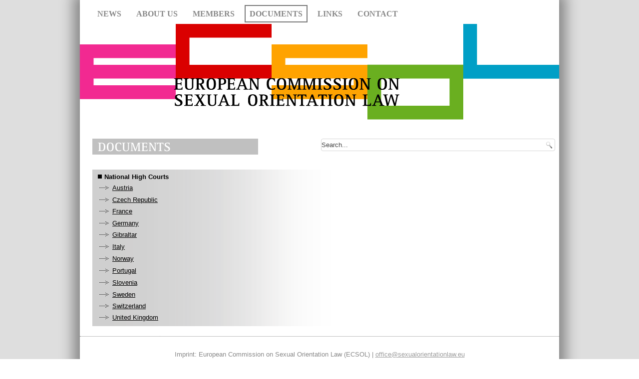

--- FILE ---
content_type: text/html; charset=utf-8
request_url: https://www.sexualorientationlaw.eu/documents/18-national-high-courts
body_size: 11433
content:
<!DOCTYPE html>
<html dir="ltr" lang="en-gb">
<head>
    <base href="https://www.sexualorientationlaw.eu/documents/18-national-high-courts" />
	<meta http-equiv="content-type" content="text/html; charset=utf-8" />
	<meta name="keywords" content="sexual orientation law, gender identity law, lgbt law, lgbt lawyers, ECSOL, European Commission on Sexual Orientation Law, homosex law, homosecuality law, bisex law, bisexuality law, gay law, lesbian law, transgender law, transsexual law" />
	<meta name="author" content="Super User" />
	<meta name="description" content="sexual orientation law, gender identity law, lgbt law, lgbt lawyers, ECSOL, European Commission on Sexual Orientation Law, homosex law, homosecuality law, bisex law, bisexuality law, gay law, lesbian law, transgender law, transsexual law " />
	<meta name="generator" content="Joomla! - Open Source Content Management" />
	<title>National High Courts</title>
	<link href="/templates/ecsolv1/favicon.ico" rel="shortcut icon" type="image/vnd.microsoft.icon" />
	<link href="https://www.sexualorientationlaw.eu/component/search/?Itemid=109&amp;catid=11&amp;id=18&amp;format=opensearch" rel="search" title="Search European Commission on Sexual Orientation Law" type="application/opensearchdescription+xml" />
	<link href="/plugins/system/jce/css/content.css?535d7c50d920723c4b4d89103061401f" rel="stylesheet" type="text/css" />
	<script type="application/json" class="joomla-script-options new">{"csrf.token":"64901a7150c1043d21c2e433a7fb60a3","system.paths":{"root":"","base":""}}</script>
	<script src="/media/system/js/mootools-core.js?535d7c50d920723c4b4d89103061401f" type="text/javascript"></script>
	<script src="/media/system/js/core.js?535d7c50d920723c4b4d89103061401f" type="text/javascript"></script>
	<script src="/media/system/js/mootools-more.js?535d7c50d920723c4b4d89103061401f" type="text/javascript"></script>
	<script src="/media/jui/js/jquery.min.js?535d7c50d920723c4b4d89103061401f" type="text/javascript"></script>
	<script src="/media/jui/js/jquery-noconflict.js?535d7c50d920723c4b4d89103061401f" type="text/javascript"></script>
	<script src="/media/jui/js/jquery-migrate.min.js?535d7c50d920723c4b4d89103061401f" type="text/javascript"></script>
	<script src="/media/system/js/caption.js?535d7c50d920723c4b4d89103061401f" type="text/javascript"></script>
	<script type="text/javascript">
jQuery(function($) {
			 $('.hasTip').each(function() {
				var title = $(this).attr('title');
				if (title) {
					var parts = title.split('::', 2);
					var mtelement = document.id(this);
					mtelement.store('tip:title', parts[0]);
					mtelement.store('tip:text', parts[1]);
				}
			});
			var JTooltips = new Tips($('.hasTip').get(), {"maxTitleChars": 50,"fixed": false});
		});jQuery(window).on('load',  function() {
				new JCaption('img.caption');
			});
	</script>

    <link rel="stylesheet" href="/templates/system/css/system.css" />
    <link rel="stylesheet" href="/templates/system/css/general.css" />

    <!-- Created by Artisteer v4.3.0.60745 -->
    
    
    <meta name="viewport" content="initial-scale = 1.0, maximum-scale = 1.0, user-scalable = no, width = device-width" />

    <!--[if lt IE 9]><script src="https://html5shiv.googlecode.com/svn/trunk/html5.js"></script><![endif]-->
    <link rel="stylesheet" href="/templates/ecsolv1/css/template.css" media="screen" type="text/css" />
    <!--[if lte IE 7]><link rel="stylesheet" href="/templates/ecsolv1/css/template.ie7.css" media="screen" /><![endif]-->
    <link rel="stylesheet" href="/templates/ecsolv1/css/template.responsive.css" media="all" type="text/css" />

<link rel="shortcut icon" href="/templates/ecsolv1/favicon.ico" type="image/x-icon" />
    <script>if ('undefined' != typeof jQuery) document._artxJQueryBackup = jQuery;</script>
    <script src="/templates/ecsolv1/jquery.js"></script>
    <script>jQuery.noConflict();</script>

    <script src="/templates/ecsolv1/script.js"></script>
    <script src="/templates/ecsolv1/script.responsive.js"></script>
    <script src="/templates/ecsolv1/modules.js"></script>
        <script>if (document._artxJQueryBackup) jQuery = document._artxJQueryBackup;</script>
</head>
<body>

<div id="art-main">
    <div class="art-sheet clearfix">
<header class="art-header">
    <div class="art-shapes">
        
            </div>






<nav class="art-nav">
    
<ul class="art-hmenu"><li class="item-103"><a href="/">News</a></li><li class="item-105"><a href="/about-us">About us</a></li><li class="item-107"><a href="/members">Members</a></li><li class="item-109 current active deeper parent"><a class=" active" href="/documents">Documents</a></li><li class="item-111"><a href="/links">Links</a></li><li class="item-113"><a href="mailto:office@sexualorientationlaw.eu">Contact</a></li></ul> 
    </nav>

                    
</header>
<div class="art-content-layout"><div class="art-content-layout-row"><div class="art-layout-cell art-layout-sidebar-bg" style="width: 50%;"><div class="art-block clearfix"><div class="art-blockcontent"><div class="custom"  >
	<p class="balken"><img style="margin-left: 22px;" src="/images/box_documents_grey.gif" alt="box documents grey" /></p></div></div></div></div><div class="art-layout-cell art-layout-sidebar-bg" style="width: 50%;"><div class="art-block clearfix"><div class="art-blockcontent"><form action="/documents" class="art-search" method="post">
	<div class="search">
		<input value="Search" class="button art-search-button  art-button" type="submit" onclick="this.form.searchword.focus();" /><label for="mod-search-searchword">Search</label><input name="searchword" id="mod-search-searchword" maxlength="200"  class="inputbox" type="text" size="20" value="Search..."  onblur="if (this.value=='') this.value='Search...';" onfocus="if (this.value=='Search...') this.value='';" />	<input type="hidden" name="task" value="search" />
	<input type="hidden" name="option" value="com_search" />
	<input type="hidden" name="Itemid" value="109" />
	</div>
</form></div></div></div></div></div><div class="art-layout-wrapper">
                <div class="art-content-layout">
                    <div class="art-content-layout-row">
                        <div class="art-layout-cell art-content">
<article class="art-post art-messages"><div class="art-postcontent clearfix">
<div id="system-message-container">
</div></div></article><div class="item-page" itemscope itemtype="http://schema.org/Article"><article class="art-post"><div class="art-postcontent clearfix"><div class="art-article"><p><span style="font-size: 10pt;"><img src="/images/dot.gif" alt="dot" /><span style="font-family: Arial;"><strong> National High Courts<br /> </strong></span><span style="font-family: Arial;"></span></span></p>
<table>
<tbody>
<tr>
<td><span style="font-size: 10pt;"><img src="/images/more2.gif" alt="more2" /></span></td>
<td><span style="font-size: 10pt;"><a href="/documents/national-high-courts/austria"><span style="font-family: Arial;">Austria</span></a></span></td>
</tr>
<tr>
<td><span style="font-size: 10pt;"><img src="/images/more2.gif" alt="more2" /></span></td>
<td><a href="/documents/national-high-courts/149-czech-republic">Czech Republic</a></td>
</tr>
<tr>
<td><span style="font-size: 10pt;"><img src="/images/more2.gif" alt="more2" /></span></td>
<td><span style="font-size: 10pt;"><a href="/documents/national-high-courts/france"><span style="font-family: Arial;">France</span></a></span></td>
</tr>
<tr>
<td><span style="font-size: 10pt;"><img src="/images/more2.gif" alt="more2" /></span></td>
<td><a title="National High Court Germany" href="/documents/national-high-courts/103-germany">Germany</a></td>
</tr>
<tr>
<td><span style="font-size: 10pt;"><img src="/images/more2.gif" alt="more2" /></span></td>
<td><span style="font-size: 10pt;"><a href="/documents/national-high-courts/gibraltar"><span style="font-family: Arial;">Gibraltar</span></a></span></td>
</tr>
<tr>
<td><span style="font-size: 10pt;"><img src="/images/more2.gif" alt="more2" /></span></td>
<td><span style="font-size: 10pt;"><a href="/documents/national-high-courts/italy"><span style="font-family: Arial;">Italy</span></a></span></td>
</tr>
<tr>
<td><span style="font-size: 10pt;"><img src="/images/more2.gif" alt="more2" /></span></td>
<td><span style="font-size: 10pt;"><a href="/documents/national-high-courts/norway"><span style="font-family: Arial;">Norway</span></a></span></td>
</tr>
<tr>
<td><span style="font-size: 10pt;"><img src="/images/more2.gif" alt="more2" /></span></td>
<td><span style="font-size: 10pt;"><a href="/documents/national-high-courts/portugal"><span style="font-family: Arial;">Portugal</span></a></span></td>
</tr>
<tr>
<td><span style="font-size: 10pt;"><img src="/images/more2.gif" alt="more2" /></span></td>
<td><span style="font-size: 10pt;"><a href="/documents/national-high-courts/slovenia"><span style="font-family: Arial;">Slovenia</span></a></span></td>
</tr>
<tr>
<td><span style="font-size: 10pt;"><img src="/images/more2.gif" alt="more2" /></span></td>
<td><a title="National High Court Sweden" href="/documents/national-high-courts/97-sweden"><span style="font-size: 10pt;"><span style="font-family: Arial;">Sweden</span></span></a></td>
</tr>
<tr>
<td><span style="font-size: 10pt;"><img src="/images/more2.gif" alt="more2" /></span></td>
<td><a href="/documents/national-high-courts/166-switzerland"><span style="font-size: 10pt;">Switzerland</span></a></td>
</tr>
<tr>
<td><span style="font-size: 10pt;"><img src="/images/more2.gif" alt="more2" /></span></td>
<td><a href="/documents/national-high-courts/161-united-kingdom" target="_blank" rel="noopener noreferrer">United Kingdom</a></td>
</tr>
</tbody>
</table></div></div></article></div>


                        </div>
                        
                                            </div>
                </div>
            </div>

<footer class="art-footer">
    <!-- begin nostyle -->
<div class="art-nostyle">
<!-- begin nostyle content -->


<div class="custom"  >
	<p>Imprint: European Commission on Sexual Orientation Law (ECSOL) | <span style="text-decoration: underline;"><span id="cloak868d5d88452ed8587d5208ff4396f57a">This email address is being protected from spambots. You need JavaScript enabled to view it.</span><script type='text/javascript'>
				document.getElementById('cloak868d5d88452ed8587d5208ff4396f57a').innerHTML = '';
				var prefix = '&#109;a' + 'i&#108;' + '&#116;o';
				var path = 'hr' + 'ef' + '=';
				var addy868d5d88452ed8587d5208ff4396f57a = '&#111;ff&#105;c&#101;' + '&#64;';
				addy868d5d88452ed8587d5208ff4396f57a = addy868d5d88452ed8587d5208ff4396f57a + 's&#101;x&#117;&#97;l&#111;r&#105;&#101;nt&#97;t&#105;&#111;nl&#97;w' + '&#46;' + '&#101;&#117;';
				var addy_text868d5d88452ed8587d5208ff4396f57a = '&#111;ff&#105;c&#101;' + '&#64;' + 's&#101;x&#117;&#97;l&#111;r&#105;&#101;nt&#97;t&#105;&#111;nl&#97;w' + '&#46;' + '&#101;&#117;';document.getElementById('cloak868d5d88452ed8587d5208ff4396f57a').innerHTML += '<a ' + path + '\'' + prefix + ':' + addy868d5d88452ed8587d5208ff4396f57a + '\'>'+addy_text868d5d88452ed8587d5208ff4396f57a+'<\/a>';
		</script></span> <br />c/o Dr. Helmut Graupner | <span style="text-decoration: underline;"><a href="http://www.graupner.at" target="_blank">graupner.at</a><a href="#"></a></span></p></div>
<!-- end nostyle content -->
</div>
<!-- end nostyle -->
</footer>

    </div>
</div>


</body>
</html>